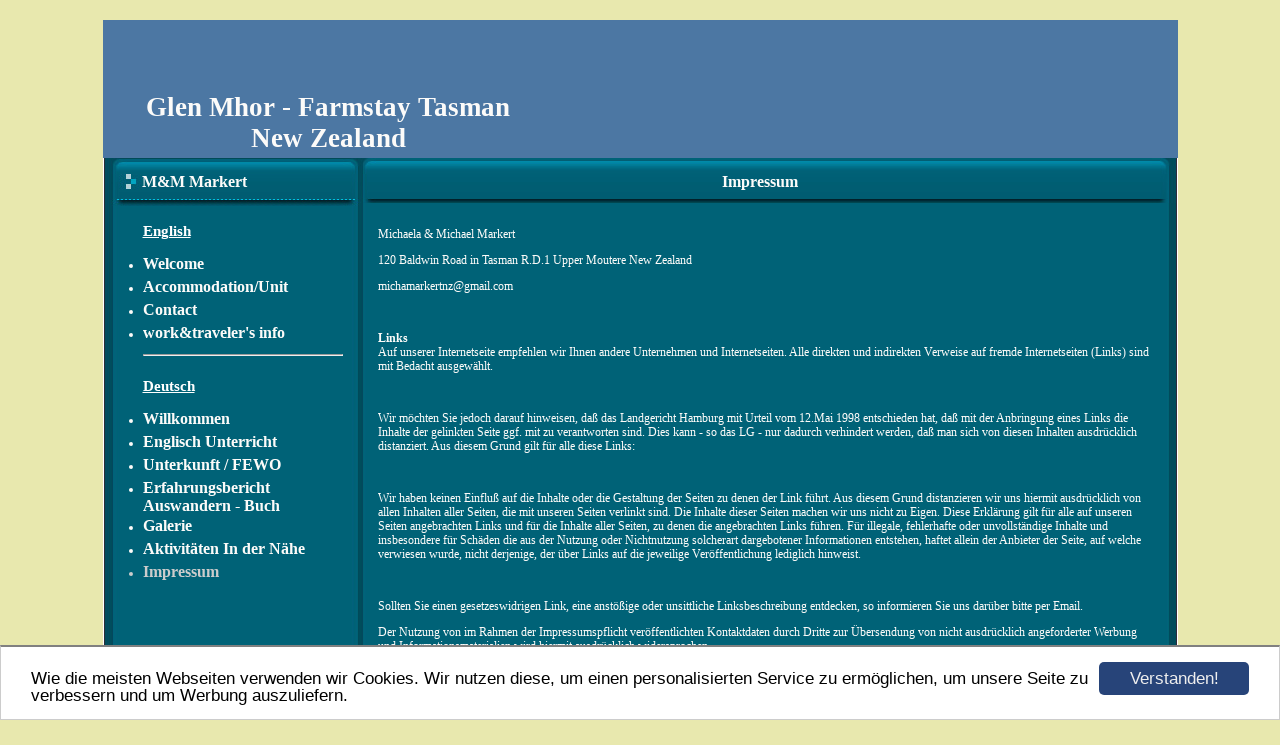

--- FILE ---
content_type: text/html; charset=UTF-8
request_url: https://www.markert-nz.com/impressum.html
body_size: 2905
content:
<!DOCTYPE HTML PUBLIC "-//W3C//DTD HTML 4.01 Transitional//EN" "http://www.w3.org/TR/html4/loose.dtd">
<html>
<head>
      <script>var localizationContent = [];</script><link rel="stylesheet" type="text/css" href="/assets/css/jquery-ui-1.11.4.custom.min.css" />
<link rel="stylesheet" type="text/css" href="/css/froala_style.min.css" />
<link rel="stylesheet" type="text/css" href="/assets/css/font-awesome.min.css" />
<link rel="stylesheet" type="text/css" href="/assets/css/contentLayout.css" />
<script src="/assets/js/jquery-1.10.2.min.js"></script>
<script src="/assets/js/jquery.i18n.min.js"></script>
<script src="/assets/js/setLocalizations.js"></script>
<script src="/assets/js/jquery-ui-1.11.4.min.js"></script>
<script src="/js/owner_check.js"></script>
<script src="/assets/js/main_functions.js"></script>
<script src="/assets/js/cookieconsent.latest.min.js"></script>
<script type="text/javascript">
(function($, window, document, undefined) {
            $(document).ready(function() {
                  $('body').ownerCheck({
                        'url':   'https://admin.hpage.com/',
                        'token': '[base64]'
                  });
            });
        })(jQuery, window, document);
var referrer;

referrer = encodeURI(document.referrer);
if (typeof(referrer) == 'undefined')
referrer = encodeURI(top.document.referrer);

referrer = referrer.split('&').join('[and]');

document.write('<script src="/get_statistics.php?screen_width='+screen.width+'&screen_height='+screen.height+'&referrer='+referrer+'&request_uv_id=1538908869"><\/script>');
window.cookieconsent_options = {
            learnMore: 'Weitere Informationen',
            link: '',
            message: 'Wie die meisten Webseiten verwenden wir Cookies. Wir nutzen diese, um einen personalisierten Service zu ermöglichen, um unsere Seite zu verbessern und um Werbung auszuliefern.',
            dismiss: 'Verstanden!',
            theme: '/assets/css/cookie_consent/light-bottom.custom.css'
      };
</script><meta http-equiv="content-language" content="de"><title>Glen Mhor - Farmstay          Tasman New Zealand</title>
<meta http-equiv="content-type" content="text/html; charset=UTF-8">
<meta name="keywords" content="auswandern, englisch lernen, abel tasman, auswandern erfahrungsbericht, neuseeland">
<meta name="robots" content="index, follow">
<link rel="stylesheet" href="/templates/media/0166/css/style.css" type="text/css">
<link rel="stylesheet" href="/main.css?p=def50200e5fdc495cb44ad717c2649027bd3db6bc9d37f0f55ad56175f876e6f4308a63f56c3afeec56d016e6880e77b415ac7a3f1b394ff3cf1abdc79b94adacee2ff81cacbc0e0b81505e7944468db6cc12f7930f084a0e2462b" type="text/css"></head>
<body>
	<div class="wrapper">
		<div class="header">
			<div id="logo"><span style="font-family: Georgia; font-size: 20pt">Glen Mhor - Farmstay          Tasman New Zealand</span></div>
		</div>
		<div class="page">

			<div class="navigation">
				<div class="navi_head"><span style="font-family: Georgia">M&amp;M Markert</span></div>
				<div class="navi_cont">
					<ul>
						<li class="menu menu_heading"><span style="font-weight: bold; text-decoration: underline">English</span></li><li class="menu"><a target="_self" href="/welcome.html">Welcome</a></li><li class="menu"><a target="_self" href="/accommodation/unit.html"><span style="font-size: 12pt; font-weight: bold">Accommodation/Unit</span></a></li><li class="menu"><a target="_self" href="/kontaktieren.html">Contact</a></li><li class="menu"><a target="_self" href="/work.html">work&traveler's info</a></li><li class="menu menu_separator"><hr/></li><li class="menu menu_heading"><span style="font-weight: bold; text-decoration: underline">Deutsch</span></li><li class="menu"><a target="_blank" href="/willkommen.html">Willkommen</a></li><li class="menu"><a target="_self" href="/englisch-unterricht.html">Englisch Unterricht</a></li><li class="menu"><a target="_self" href="/unterkunft-bb.html">Unterkunft / FEWO</a></li><li class="menu"><a target="_self" href="/buchempfehlung.html">Erfahrungsbericht Auswandern - Buch</a></li><li class="menu"><a target="_self" href="/galerie376385.html">Galerie</a></li><li class="menu"><a target="_self" href="/aktivitaeten-in-der-naehe.html">Aktivitäten In der Nähe</a></li><li class="menu active"><a target="_self" href="/impressum.html">Impressum</a></li>					</ul>
				</div>
			</div>

			<div class="content">
				<div class="cont_head"><span style="font-family: Georgia">Impressum</span></div>
				<div class="cont" id="cont">
					<div class="cont_text">
						<p><div class="hpage_content_canvas" style="line-height:1.2;"><div class="hpage_content_layout column_start_start" data-layout="column_start_start" data-id="hpage_layout_fvjckfgg" ><div class="hpage_content_block fr-view" data-block="rtf" data-id="hpage_block_xkvwtaba" ><p>Michaela &amp; Michael Markert</p><p>120 Baldwin Road in Tasman R.D.1 Upper Moutere New Zealand</p><p>michamarkertnz@gmail.com</p><p>&nbsp;</p><p style="margin-top:0; margin-bottom: 0;"><strong>Links</strong></p><p style="margin-top:0;">Auf unserer Internetseite empfehlen wir Ihnen andere Unternehmen und Internetseiten. Alle direkten und indirekten Verweise auf fremde Internetseiten (Links) sind mit Bedacht ausgewählt.</p><p>&nbsp;</p><p style="margin-top:0;">Wir möchten Sie jedoch darauf hinweisen, daß das Landgericht Hamburg mit Urteil vom 12.Mai 1998 entschieden hat, daß mit der Anbringung eines Links die Inhalte der gelinkten Seite ggf. mit zu verantworten sind. Dies kann - so das LG - nur dadurch verhindert werden, daß man sich von diesen Inhalten ausdrücklich distanziert. Aus diesem Grund gilt für alle diese Links:</p><p>&nbsp;</p><p style="margin-top:0;">Wir haben keinen Einfluß auf die Inhalte oder die Gestaltung der Seiten zu denen der Link führt. Aus diesem Grund distanzieren wir uns hiermit ausdrücklich von allen Inhalten aller Seiten, die mit unseren Seiten verlinkt sind. Die Inhalte dieser Seiten machen wir uns nicht zu Eigen. Diese Erklärung gilt für alle auf unseren Seiten angebrachten Links und für die Inhalte aller Seiten, zu denen die angebrachten Links führen. Für illegale, fehlerhafte oder unvollständige Inhalte und insbesondere für Schäden die aus der Nutzung oder Nichtnutzung solcherart dargebotener Informationen entstehen, haftet allein der Anbieter der Seite, auf welche verwiesen wurde, nicht derjenige, der über Links auf die jeweilige Veröffentlichung lediglich hinweist.</p><p>&nbsp;</p><p class="textsmaller">Sollten Sie einen gesetzeswidrigen Link, eine anstößige oder unsittliche Linksbeschreibung entdecken, so informieren Sie uns darüber bitte per Email.</p><p class="textsmaller">Der Nutzung von im Rahmen der Impressumspflicht veröffentlichten Kontaktdaten durch Dritte zur Übersendung von nicht ausdrücklich angeforderter Werbung und Informationsmaterialien wird hiermit ausdrücklich widersprochen.</p></div></div><style>.hpage_content_canvas p { margin-top:1em;margin-bottom:1em; } </style></div></p>
					</div>
				</div>
			</div>


			<div class="clearfix"></div>
		</div>
		<div class="footer"></div>
	</div>
</body>
</html>


--- FILE ---
content_type: text/css
request_url: https://www.markert-nz.com/templates/media/0166/css/style.css
body_size: 570
content:
.clearfix {
      clear: both;
}

html, body {
	margin: 0;
}

a {
	color: #FCFBF9;
    text-decoration: underline;
}

a:hover {
	color: #bbb;
	text-decoration: none;
}

body {
	background-image: url("../img/bg.gif");
	background-repeat: repeat-x;
	background-color: #cce0e4;
	color: #FCFBF9;
    font-family: verdana;
    font-size: 12px;
    font-weight: normal;
    text-align: left;
}

.wrapper {
	margin: auto;
	width: 1075px;
	margin-top: 20px;
}

.header {
	background-image: url("../img/header.jpg");
	width: 1075px;
	height: 138px;
}

#logo {
	color: #FCFBF9;
    font-size: 14pt;
    font-weight: bold;
    padding-left: 38px;
    padding-top: 72px;
    text-align: center;
    width: 375px;
}

.page {
	background-image: url("../img/page.jpg");
	width: 1075px;
	min-height: 370px;
	padding-bottom: 5px;
}

.navigation {
	width: 257px;
	min-height: 300px;
	float:left;
	color:#fff;
}

.navi_head {
	width: 200px;
	background-image: url("../img/navi_head.jpg");
	background-repeat: no-repeat;
	padding: 15px 25px 15px 39px;
	color: #FCFBF9;
    font-size: 16px;
    font-weight: bold;
    min-height: 15px;
}

.content {
	float: left;
	width: 818px;
	min-height: 300px;
}

.cont_head {
	width: 780px;
	background-image: url("../img/cont_head.jpg");
	background-repeat: no-repeat;
	padding: 15px 30px 12px 10px;
	color: #FCFBF9;
    font-size: 16px;
    font-weight: bold;
    text-align: center;
    min-height: 15px;
}

.cont {
	margin-left: 3px;
	width: 806px;
	min-height: 300px;
}

.cont_text {
	padding: 0 15px 0 15px;
}

.footer {
	background-image: url("../img/footer.jpg");
	background-repeat: no-repeat;
	width: 1075px;
	height: 126px;
}

.navi_cont > ul > li > a {
	color: #FCFBF9;
    font-weight: bold;
    text-decoration: underline;
}

.navi_cont > ul > li > a:hover {
	color: #ddd;
    text-decoration: none;
}

.navi_cont > ul > li.active, .navi_cont > ul > li.active > a {
      color: #ccc;
}

.navi_cont {
	width: 240px;
	margin-top: -5px;
}

.navi_cont > ul > li {
	color: #FCFBF9;
	margin-top: 5px;
	margin-bottom: 5px;
}

.submenu_item {
	margin-left: 18px;
}

.menu_heading {
	display: inline-block;
	list-style-type: none;
	margin-top: 10px !important;
	margin-bottom: 10px !important;
	color: #fff !important;
	font-size: 11pt;
	font-weight: bold;
}

.submenu_item + .menu_heading {
	font-size: 11pt;
	margin-top: 7px !important;
	margin-bottom: 7px !important;
}

.menu_separator {
	list-style-type: none;
	margin-top: 12px !important;
	margin-bottom: 12px !important;
}
